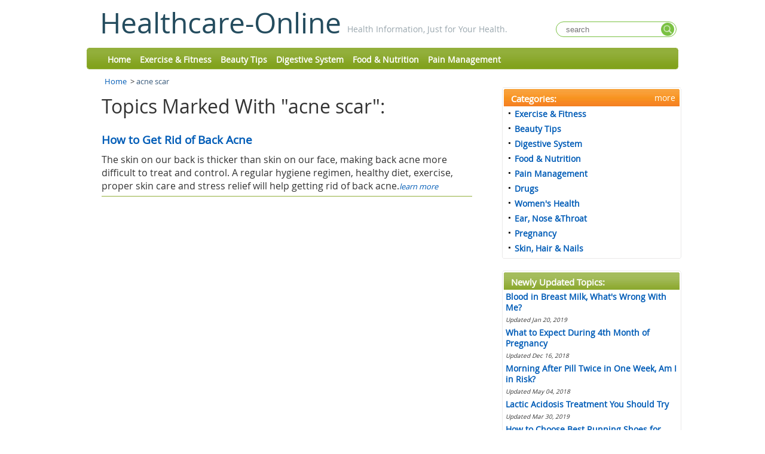

--- FILE ---
content_type: text/html; charset=UTF-8
request_url: https://www.healthcare-online.org/tag/show/acne-scar.html
body_size: 3717
content:
<!DOCTYPE html PUBLIC "-//W3C//DTD XHTML 1.0 Transitional//EN" "http://www.w3.org/TR/xhtml1/DTD/xhtml1-transitional.dtd"><html xmlns="http://www.w3.org/1999/xhtml"><head>
	<title> | Healthcare-Online</title>
	<meta http-equiv="Content-Type" content="text/html; charset=UTF-8"/>
	<meta http-equiv="Content-Language" content="en-us"/>
	<meta name="keywords" content="" />
	<meta name="description" content=""/>
	<link rel="shortcut icon" href="//www.healthcare-online.org/favicon.ico" type="image/x-icon"/>
	<link rel="stylesheet" type="text/css"  href="//www.healthcare-online.org/themes/healthcareonline/css/jquery-ui-1.9.2.custom.css" />
	<link rel="stylesheet" type="text/css" media="all" href="//www.healthcare-online.org/themes/healthcareonline/css/main.css"/>	
</head><body id="clinictime"><div id='container'><!-- header in --><!-- header in -->
<div id="header"><hr>

<div id="identity"><div id="logo">
<h1><a href="//www.healthcare-online.org/">
<!--  <img src="images/logo_name.png" alt="Healthcare-Online" title="Healthcare-Online" border="0" >-->
Healthcare-Online</a></h1>
<p class="slogan">Health Information, Just for Your Health.</p>
</div>
    <div class="header-search">
        <form class="header-search-form" method="get" action="//www.healthcare-online.org/search.html">
            <input class="hdf-text" type="text" placeholder="search" name="q" />
            <input class="hdf-submit" type="submit" value="" style="background-image:url(//www.healthcare-online.org/themes/healthcareonline/images/common/google-search.png) "/>
        </form>
    </div>
</div>
<div id="mainnav">
<div><div>
<ul>
<li><a href="//www.healthcare-online.org/">Home</a></li>
<li id="4"><a href="//www.healthcare-online.org/Exercise-Fitness.html" >Exercise & Fitness</a></li>
<li id="11"><a href="//www.healthcare-online.org/Beauty-Tips.html" >Beauty Tips</a></li>
<li id="19"><a href="//www.healthcare-online.org/Digestive-System.html" >Digestive System</a></li>
<li id="3"><a href="//www.healthcare-online.org/Food-&-Nutrition.html" >Food & Nutrition</a></li>
<li id="18"><a href="//www.healthcare-online.org/Pain-Management.html" >Pain Management</a></li>
</ul>
</div>
</div>

</div>

<!-- end mainnav -->
</div><!-- end header -->
<!-- header out --><!-- header out --><div id="wrapper">
<div class="breadcrumbs">
<ul>
<li><a href="//www.healthcare-online.org/">Home</a> &nbsp;>&nbsp;</li>
<li class="emphasis">acne scar</li>
</ul>
</div>
<!-- content in --><div id="content"><!--main content --><div id="maincontent2"><!--main content --><div id="main-body"><div id="main-content">		<h1 class="main-title">Topics Marked With "acne scar":</h1><div class="categories-wrapper">		<dl>	    			<dt><h3><a href="//www.healthcare-online.org/How-To-Get-Rid-Of-Back-Acne.html">How to Get Rid of Back Acne</a></h3></dt>			<dd><p>The skin on our back is thicker than skin on our face, making back acne more difficult to treat and control. A regular hygiene regimen, healthy diet, exercise, proper skin care and stress relief will help getting rid of back acne.<a class="learn-more" href="//www.healthcare-online.org/How-To-Get-Rid-Of-Back-Acne.html">learn more</a></p>			</dd>				</dl></div></div></div></div><!--end main content --><!-- left side -->
<div id="right-content">
<div id="subcontent">
<!-- sidebar in -->
<!-- navbar include in -->
<div class="box orange-header"><div class="edge"></div><div class="top"></div><div class="container"><div class="box-header"><div class="corners"></div><div class="inner"><h2 class="h1-box-header">Categories:</h2></div></div><div class="h1-box-content" id="all-categories"><ul>	<li><a		href="//www.healthcare-online.org/Exercise-Fitness.html"		>Exercise & Fitness</a></li>			<li><a		href="//www.healthcare-online.org/Beauty-Tips.html"		>Beauty Tips</a></li>			<li><a		href="//www.healthcare-online.org/Digestive-System.html"		>Digestive System</a></li>			<li><a		href="//www.healthcare-online.org/Food-&-Nutrition.html"		>Food & Nutrition</a></li>			<li><a		href="//www.healthcare-online.org/Pain-Management.html"		>Pain Management</a></li>			<li><a		href="//www.healthcare-online.org/Drugs.html"		>Drugs</a></li>			<li><a		href="//www.healthcare-online.org/Womens-Health.html"		>Women's Health</a></li>			<li><a		href="//www.healthcare-online.org/Ear-Nose-Throat.html"		>Ear, Nose &Throat</a></li>			<li><a		href="//www.healthcare-online.org/Pregnancy.html"		>Pregnancy</a></li>			<li><a		href="//www.healthcare-online.org/Skin,-Hair-&-Nails.html"		>Skin, Hair & Nails</a></li>			<li><a		href="//www.healthcare-online.org/Blood-and-Heart.html"		>Blood & Heart</a></li>			<li><a		href="//www.healthcare-online.org/Respiratory-System.html"		>Respiratory System</a></li>			<li><a		href="//www.healthcare-online.org/Infections.html"		>Infections</a></li>			<li><a		href="//www.healthcare-online.org/Mental-Health.html"		>Mental Health</a></li>			<li><a		href="//www.healthcare-online.org/Oral-Health.html"		>Oral Health</a></li>			<li><a		href="//www.healthcare-online.org/Cancer.html"		>Cancer</a></li>			<li><a		href="//www.healthcare-online.org/Eye-Health.html"		>Eye Health</a></li>			<li><a		href="//www.healthcare-online.org/Orthopedics.html"		>Orthopedics</a></li>			<li><a		href="//www.healthcare-online.org/Childrens-Health.html"		>Children's Health</a></li>			<li><a		href="//www.healthcare-online.org/Brain-&-Nerves.html"		>Brain & Nerves</a></li>			<li><a		href="//www.healthcare-online.org/Relationships.html"		>Relationships</a></li>			<li><a		href="//www.healthcare-online.org/Metabolic-Problems.html"		>Metabolic Problems</a></li>			<li><a		href="//www.healthcare-online.org/Addiction.html"		>Addiction</a></li>			<li><a		href="//www.healthcare-online.org/Sleep-Disorders.html"		>Sleep Disorders</a></li>			<li><a		href="//www.healthcare-online.org/Miscellaneous.html"		>Miscellaneous</a></li>			<li><a		href="//www.healthcare-online.org/Allergy.html"		>Allergy</a></li>			<li><a		href="//www.healthcare-online.org/Bone,-Joint-&-Muscle.html"		>Bone, Joint & Muscle</a></li>			<li><a		href="//www.healthcare-online.org/Mens-Health.html"		>Men's Health</a></li>			<li><a		href="//www.healthcare-online.org/Kidneys-&-Urinary-System.html"		>Kidneys & Urinary System</a></li>			<li><a		href="//www.healthcare-online.org/Tests-and-Procedures.html"		>Tests and Procedures</a></li>			<li><a		href="//www.healthcare-online.org/Cold,-Flue-and-Cough.html"		>Cold, Flue & Cough</a></li>			<li><a		href="//www.healthcare-online.org/Endocrine-System.html"		>Endocrine System</a></li>			<li><a		href="//www.healthcare-online.org/Pet.html"		>Pet</a></li>			<li><a		href="//www.healthcare-online.org/Immune-system.html"		>Immune system</a></li>			<li><a		href="//www.healthcare-online.org/genetics.html"		>genetics</a></li>			<li><a		href="//www.healthcare-online.org/Injuries-&-Poisoning.html"		>Injuries & Poisoning</a></li>		</ul></div>
</div><div class="bottom"></div><div class="edge"></div>
</div><!-- Add A Newly Updated Articles -->
<div class="block box">
<div class="edge"></div>
<div class="top"></div>
<div class="container">
<div class="box-header">
<div class="corners"></div>
<div class="inner"><h2 class="h1-box-header">Newly Updated Topics:</h2></div>
</div>
<div class="h1-box-content">
<div class="newArticles">
<dl>
<dt><a href="//www.healthcare-online.org/Blood-in-Breast-Milk.html">Blood in Breast Milk, What's Wrong With Me?</a></dt>
<dd><span style="font-style:italic;font-size:x-small;">Updated Jan 20, 2019</span></dd>
</dl>
</div>
<div class="newArticles">
<dl>
<dt><a href="//www.healthcare-online.org/4th-Month-of-Pregnancy.html">What to Expect During 4th Month of Pregnancy</a></dt>
<dd><span style="font-style:italic;font-size:x-small;">Updated Dec 16, 2018</span></dd>
</dl>
</div>
<div class="newArticles">
<dl>
<dt><a href="//www.healthcare-online.org/Morning-After-Pill-Twice-in-One-Week.html">Morning After Pill Twice in One Week, Am I in Risk?</a></dt>
<dd><span style="font-style:italic;font-size:x-small;">Updated May 04, 2018</span></dd>
</dl>
</div>
<div class="newArticles">
<dl>
<dt><a href="//www.healthcare-online.org/Lactic-Acidosis-Treatment.html">Lactic Acidosis Treatment You Should Try</a></dt>
<dd><span style="font-style:italic;font-size:x-small;">Updated Mar 30, 2019</span></dd>
</dl>
</div>
<div class="newArticles">
<dl>
<dt><a href="//www.healthcare-online.org/Best-Running-Shoes-for-Bad-Knees.html">How to Choose Best Running Shoes for Bad Knees</a></dt>
<dd><span style="font-style:italic;font-size:x-small;">Updated Aug 11, 2019</span></dd>
</dl>
</div>
<div class="newArticles">
<dl>
<dt><a href="//www.healthcare-online.org/Burps-That-Smell-like-Poop.html">Burp Smells Like Poop: Why and What to Do</a></dt>
<dd><span style="font-style:italic;font-size:x-small;">Updated Aug 14, 2019</span></dd>
</dl>
</div>
<div class="newArticles">
<dl>
<dt><a href="//www.healthcare-online.org/Teenage-Depression.html">Dealing With Teenage Depression</a></dt>
<dd><span style="font-style:italic;font-size:x-small;">Updated Jul 30, 2019</span></dd>
</dl>
</div>
<div class="newArticles">
<dl>
<dt><a href="//www.healthcare-online.org/How-To-Lose-Arm-Fat.html">How to Lose Arm Fat</a></dt>
<dd><span style="font-style:italic;font-size:x-small;">Updated Jul 23, 2019</span></dd>
</dl>
</div>
<div class="newArticles">
<dl>
<dt><a href="//www.healthcare-online.org/Lunch-Meat-While-Pregnant.html">Is Eating Lunch Meat While Pregnant Safe?</a></dt>
<dd><span style="font-style:italic;font-size:x-small;">Updated Jul 22, 2019</span></dd>
</dl>
</div>
<div class="newArticles">
<dl>
<dt><a href="//www.healthcare-online.org/How-to-Deal-With-Autism.html">How to Deal With Autism</a></dt>
<dd><span style="font-style:italic;font-size:x-small;">Updated Jul 20, 2019</span></dd>
</dl>
</div>
<div class="newArticles">
<dl>
<dt><a href="//www.healthcare-online.org/Night-Terrors-in-Adults.html">Night Terrors in Adults</a></dt>
<dd><span style="font-style:italic;font-size:x-small;">Updated Jul 23, 2018</span></dd>
</dl>
</div>
<div class="newArticles">
<dl>
<dt><a href="//www.healthcare-online.org/Anal-Fistula.html">Anal Fistula Symptoms and Possible Treatments</a></dt>
<dd><span style="font-style:italic;font-size:x-small;">Updated Jul 22, 2019</span></dd>
</dl>
</div>
<div class="newArticles">
<dl>
<dt><a href="//www.healthcare-online.org/Symptoms-of-Measles.html">Measles Symptoms</a></dt>
<dd><span style="font-style:italic;font-size:x-small;">Updated Aug 14, 2019</span></dd>
</dl>
</div>
<div class="newArticles">
<dl>
<dt><a href="//www.healthcare-online.org/Fluttering-in-Chest.html">Fluttering Sensation in Chest: Causes and Treatments</a></dt>
<dd><span style="font-style:italic;font-size:x-small;">Updated Aug 14, 2019</span></dd>
</dl>
</div>
<div class="newArticles">
<dl>
<dt><a href="//www.healthcare-online.org/How-To-Lose-Face-Fat.html">How to Lose Face Fat</a></dt>
<dd><span style="font-style:italic;font-size:x-small;">Updated Aug 14, 2019</span></dd>
</dl>
</div>
</div>
</div>
<div class="bottom"></div>
<div class="edge"></div>
</div>
<!-- End Added --><!-- put tags here -->



<!-- navbar include out -->
<!-- sidebar out -->
</div><!-- end subcontent -->
<hr>
</div>
<!-- end of left side -->
</div><!-- end content --><!-- content out --></div><!-- end wrapper --><!-- footer in --><!-- footer in -->
<div id="footerwrap">
<div id="bottomcurve"></div>
	<div id="footer">
<div id="main_links">
<ul>
      <li class="first"><a href="//www.healthcare-online.org/index.html">Home</a></li>
</ul>

<p class="copyright">CopyRight &copy;&nbsp;<a href="//www.healthcare-online.org/"> WWW.HEALTHCARE-ONLINE.ORG</a>. 
						<span id="date_updated">Last Updated 22 January, 2026.</span>
</p>
</div>
<hr>
<hr> 
	</div><!-- end footer -->
</div><!-- end footerwrap -->
<!-- footer out -->

<script type="text/javascript" src="//www.healthcare-online.org/js/jquery-1.9.1.min.js"></script>
<script type="text/javascript" src="//www.healthcare-online.org/js/jquery-ui-1.9.2.custom.min.js"></script>
<script type="text/javascript">var basePath = '';</script>
<script src="//www.healthcare-online.org/js/main.js"></script>
<script type="text/javascript">
	var basePath = '//www.healthcare-online.org/';
	var themedir = '//www.healthcare-online.org/themes/healthcareonline';
</script>

<script type="text/javascript">


    if($("#all-categories")){

       if($("#all-categories ul li").length>10){
           $('#all-categories ul li:gt(9)').hide();
           $("#all-categories").prev().find('[class=inner]').append("<span class='moreCaltegory'>more</span>");
           $('.moreCaltegory').on('click',function(){
               if($(this).html() == 'more'){
                   $('#all-categories ul li:gt(9)').show();
                   $(this).html('fold');
               }else{
                   $('#all-categories ul li:gt(9)').hide();
                   $(this).html('more');
               }

           });
       }
    }
</script><script>
  (function(i,s,o,g,r,a,m){i['GoogleAnalyticsObject']=r;i[r]=i[r]||function(){
  (i[r].q=i[r].q||[]).push(arguments)},i[r].l=1*new Date();a=s.createElement(o),
  m=s.getElementsByTagName(o)[0];a.async=1;a.src=g;m.parentNode.insertBefore(a,m)
  })(window,document,'script','//www.google-analytics.com/analytics.js','ga');

  ga('create', 'UA-57148797-1', 'auto');
  ga('send', 'pageview');

</script>
<!-- footer out --></div><script defer src="https://static.cloudflareinsights.com/beacon.min.js/vcd15cbe7772f49c399c6a5babf22c1241717689176015" integrity="sha512-ZpsOmlRQV6y907TI0dKBHq9Md29nnaEIPlkf84rnaERnq6zvWvPUqr2ft8M1aS28oN72PdrCzSjY4U6VaAw1EQ==" data-cf-beacon='{"version":"2024.11.0","token":"bfb83730ded2472db712006a331529a9","r":1,"server_timing":{"name":{"cfCacheStatus":true,"cfEdge":true,"cfExtPri":true,"cfL4":true,"cfOrigin":true,"cfSpeedBrain":true},"location_startswith":null}}' crossorigin="anonymous"></script>
</body></html>